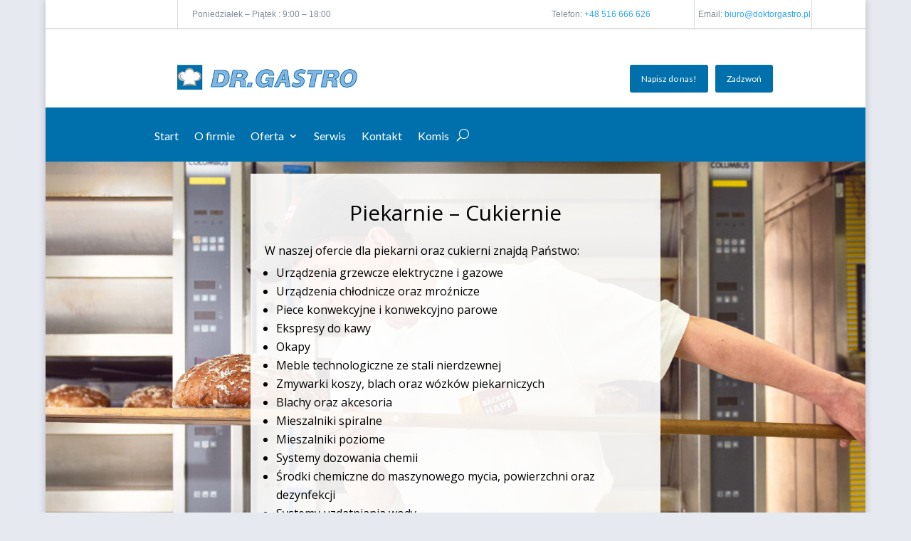

--- FILE ---
content_type: text/html; charset=UTF-8
request_url: https://doktorgastro.pl/piekarnie-cukiernie-2/
body_size: 11520
content:
<!DOCTYPE html>
<html lang="pl-PL">
<head>
	<meta charset="UTF-8" />
<meta http-equiv="X-UA-Compatible" content="IE=edge">
	<link rel="pingback" href="https://doktorgastro.pl/xmlrpc.php" />

	<script type="text/javascript">
		document.documentElement.className = 'js';
	</script>

		
	<meta name="google-site-verification" content="prlt3gddac_SoZUykZHucfqb89PMA2NjGzBHlTiFik8" />
	
	<!-- Google tag (gtag.js) -->
<script async src="https://www.googletagmanager.com/gtag/js?id=G-P5XS7LN4K8"></script>
<script>
  window.dataLayer = window.dataLayer || [];
  function gtag(){dataLayer.push(arguments);}
  gtag('js', new Date());

  gtag('config', 'G-P5XS7LN4K8');
</script>

	<script type="application/ld+json">
{
  "@context": "https://schema.org",
  "@type": "LocalBusiness",
  "name": "Dr.Gastro",
  "image": "https://doktorgastro.pl/wp-content/uploads/2020/05/nowelogo2-2.png",
  "email": "biuro@doktorgastro.pl",
  "url": "https://doktorgastro.pl/",
  "telephone": "+48 516 666 626",
  "priceRange": "PLN",
  "address": {
    "@type": "PostalAddress",
    "streetAddress": "Okrężna 16",
    "addressLocality": "Zielona Góra",
    "postalCode": "65-548",
    "addressCountry": "PL"
  } 
}
</script>
	
	<script>var et_site_url='https://doktorgastro.pl';var et_post_id='724';function et_core_page_resource_fallback(a,b){"undefined"===typeof b&&(b=a.sheet.cssRules&&0===a.sheet.cssRules.length);b&&(a.onerror=null,a.onload=null,a.href?a.href=et_site_url+"/?et_core_page_resource="+a.id+et_post_id:a.src&&(a.src=et_site_url+"/?et_core_page_resource="+a.id+et_post_id))}
</script><meta name='robots' content='index, follow, max-image-preview:large, max-snippet:-1, max-video-preview:-1' />

	<!-- This site is optimized with the Yoast SEO plugin v19.13 - https://yoast.com/wordpress/plugins/seo/ -->
	<link media="all" href="https://doktorgastro.pl/wp-content/cache/autoptimize/css/autoptimize_8d5d46397b408034ac8459fcf969f587.css" rel="stylesheet" /><title>Piekarnie – Cukiernie - DR GASTRO Zielona Góra, Lubuskie</title>
	<meta name="description" content="Jesteśmy Twoim partnerem w branży piekarniczo-cukierniczej. Odkryj nasze wysokiej jakości urządzenia i akcesoria, które pomogą Ci tworzyć pyszne wypieki i cukiernicze arcydzieła. Dowiedz się więcej o naszych rozwiązaniach dla piekarni i cukierni na DoktorGastro.pl już teraz!" />
	<link rel="canonical" href="https://doktorgastro.pl/piekarnie-cukiernie-2/" />
	<meta property="og:locale" content="pl_PL" />
	<meta property="og:type" content="article" />
	<meta property="og:title" content="Piekarnie – Cukiernie - DR GASTRO Zielona Góra, Lubuskie" />
	<meta property="og:description" content="Jesteśmy Twoim partnerem w branży piekarniczo-cukierniczej. Odkryj nasze wysokiej jakości urządzenia i akcesoria, które pomogą Ci tworzyć pyszne wypieki i cukiernicze arcydzieła. Dowiedz się więcej o naszych rozwiązaniach dla piekarni i cukierni na DoktorGastro.pl już teraz!" />
	<meta property="og:url" content="https://doktorgastro.pl/piekarnie-cukiernie-2/" />
	<meta property="og:site_name" content="DR GASTRO Zielona Góra, Lubuskie" />
	<meta property="article:modified_time" content="2023-10-23T09:22:02+00:00" />
	<meta name="twitter:card" content="summary_large_image" />
	<meta name="twitter:label1" content="Szacowany czas czytania" />
	<meta name="twitter:data1" content="2 minuty" />
	<script type="application/ld+json" class="yoast-schema-graph">{"@context":"https://schema.org","@graph":[{"@type":"WebPage","@id":"https://doktorgastro.pl/piekarnie-cukiernie-2/","url":"https://doktorgastro.pl/piekarnie-cukiernie-2/","name":"Piekarnie – Cukiernie - DR GASTRO Zielona Góra, Lubuskie","isPartOf":{"@id":"https://doktorgastro.pl/#website"},"datePublished":"2020-05-12T08:23:23+00:00","dateModified":"2023-10-23T09:22:02+00:00","description":"Jesteśmy Twoim partnerem w branży piekarniczo-cukierniczej. Odkryj nasze wysokiej jakości urządzenia i akcesoria, które pomogą Ci tworzyć pyszne wypieki i cukiernicze arcydzieła. Dowiedz się więcej o naszych rozwiązaniach dla piekarni i cukierni na DoktorGastro.pl już teraz!","breadcrumb":{"@id":"https://doktorgastro.pl/piekarnie-cukiernie-2/#breadcrumb"},"inLanguage":"pl-PL","potentialAction":[{"@type":"ReadAction","target":["https://doktorgastro.pl/piekarnie-cukiernie-2/"]}]},{"@type":"BreadcrumbList","@id":"https://doktorgastro.pl/piekarnie-cukiernie-2/#breadcrumb","itemListElement":[{"@type":"ListItem","position":1,"name":"Strona główna","item":"https://doktorgastro.pl/"},{"@type":"ListItem","position":2,"name":"Piekarnie – Cukiernie"}]},{"@type":"WebSite","@id":"https://doktorgastro.pl/#website","url":"https://doktorgastro.pl/","name":"Dr GASTRO Zielona Góra, Lubuskie","description":"Wyposażenie kuchni restauracyjnych","potentialAction":[{"@type":"SearchAction","target":{"@type":"EntryPoint","urlTemplate":"https://doktorgastro.pl/?s={search_term_string}"},"query-input":"required name=search_term_string"}],"inLanguage":"pl-PL"}]}</script>
	<!-- / Yoast SEO plugin. -->


<link rel='dns-prefetch' href='//fonts.googleapis.com' />
<link rel="alternate" type="application/rss+xml" title="DR GASTRO Zielona Góra, Lubuskie &raquo; Kanał z wpisami" href="https://doktorgastro.pl/feed/" />
<link rel="alternate" type="application/rss+xml" title="DR GASTRO Zielona Góra, Lubuskie &raquo; Kanał z komentarzami" href="https://doktorgastro.pl/comments/feed/" />
<script type="text/javascript">
window._wpemojiSettings = {"baseUrl":"https:\/\/s.w.org\/images\/core\/emoji\/14.0.0\/72x72\/","ext":".png","svgUrl":"https:\/\/s.w.org\/images\/core\/emoji\/14.0.0\/svg\/","svgExt":".svg","source":{"concatemoji":"https:\/\/doktorgastro.pl\/wp-includes\/js\/wp-emoji-release.min.js?ver=6.1.9"}};
/*! This file is auto-generated */
!function(e,a,t){var n,r,o,i=a.createElement("canvas"),p=i.getContext&&i.getContext("2d");function s(e,t){var a=String.fromCharCode,e=(p.clearRect(0,0,i.width,i.height),p.fillText(a.apply(this,e),0,0),i.toDataURL());return p.clearRect(0,0,i.width,i.height),p.fillText(a.apply(this,t),0,0),e===i.toDataURL()}function c(e){var t=a.createElement("script");t.src=e,t.defer=t.type="text/javascript",a.getElementsByTagName("head")[0].appendChild(t)}for(o=Array("flag","emoji"),t.supports={everything:!0,everythingExceptFlag:!0},r=0;r<o.length;r++)t.supports[o[r]]=function(e){if(p&&p.fillText)switch(p.textBaseline="top",p.font="600 32px Arial",e){case"flag":return s([127987,65039,8205,9895,65039],[127987,65039,8203,9895,65039])?!1:!s([55356,56826,55356,56819],[55356,56826,8203,55356,56819])&&!s([55356,57332,56128,56423,56128,56418,56128,56421,56128,56430,56128,56423,56128,56447],[55356,57332,8203,56128,56423,8203,56128,56418,8203,56128,56421,8203,56128,56430,8203,56128,56423,8203,56128,56447]);case"emoji":return!s([129777,127995,8205,129778,127999],[129777,127995,8203,129778,127999])}return!1}(o[r]),t.supports.everything=t.supports.everything&&t.supports[o[r]],"flag"!==o[r]&&(t.supports.everythingExceptFlag=t.supports.everythingExceptFlag&&t.supports[o[r]]);t.supports.everythingExceptFlag=t.supports.everythingExceptFlag&&!t.supports.flag,t.DOMReady=!1,t.readyCallback=function(){t.DOMReady=!0},t.supports.everything||(n=function(){t.readyCallback()},a.addEventListener?(a.addEventListener("DOMContentLoaded",n,!1),e.addEventListener("load",n,!1)):(e.attachEvent("onload",n),a.attachEvent("onreadystatechange",function(){"complete"===a.readyState&&t.readyCallback()})),(e=t.source||{}).concatemoji?c(e.concatemoji):e.wpemoji&&e.twemoji&&(c(e.twemoji),c(e.wpemoji)))}(window,document,window._wpemojiSettings);
</script>
<meta content="Divi v.4.4.7" name="generator"/>
	




<link rel='stylesheet' id='divi-fonts-css' href='https://fonts.googleapis.com/css?family=Open+Sans:300italic,400italic,600italic,700italic,800italic,400,300,600,700,800&#038;subset=latin,latin-ext' type='text/css' media='all' />

<link rel='stylesheet' id='et-builder-googlefonts-cached-css' href='https://fonts.googleapis.com/css?family=Lato%3A100%2C100italic%2C300%2C300italic%2Cregular%2Citalic%2C700%2C700italic%2C900%2C900italic%7CMontserrat%3A100%2C100italic%2C200%2C200italic%2C300%2C300italic%2Cregular%2Citalic%2C500%2C500italic%2C600%2C600italic%2C700%2C700italic%2C800%2C800italic%2C900%2C900italic%7COpen+Sans%3A300%2C300italic%2Cregular%2Citalic%2C600%2C600italic%2C700%2C700italic%2C800%2C800italic&#038;ver=6.1.9#038;subset=latin-ext,latin,vietnamese,cyrillic,cyrillic-ext,greek,greek-ext' type='text/css' media='all' />

<link rel='stylesheet' id='dashicons-css' href='https://doktorgastro.pl/wp-includes/css/dashicons.min.css?ver=6.1.9' type='text/css' media='all' />

<script type='text/javascript' src='https://doktorgastro.pl/wp-includes/js/jquery/jquery.min.js?ver=3.6.1' id='jquery-core-js'></script>




<script type='text/javascript' id='et-core-api-spam-recaptcha-js-extra'>
/* <![CDATA[ */
var et_core_api_spam_recaptcha = {"site_key":"","page_action":{"action":"piekarnie_cukiernie_2"}};
/* ]]> */
</script>

<link rel="https://api.w.org/" href="https://doktorgastro.pl/wp-json/" /><link rel="alternate" type="application/json" href="https://doktorgastro.pl/wp-json/wp/v2/pages/724" /><link rel="EditURI" type="application/rsd+xml" title="RSD" href="https://doktorgastro.pl/xmlrpc.php?rsd" />
<link rel="wlwmanifest" type="application/wlwmanifest+xml" href="https://doktorgastro.pl/wp-includes/wlwmanifest.xml" />
<meta name="generator" content="WordPress 6.1.9" />
<link rel='shortlink' href='https://doktorgastro.pl/?p=724' />
<link rel="alternate" type="application/json+oembed" href="https://doktorgastro.pl/wp-json/oembed/1.0/embed?url=https%3A%2F%2Fdoktorgastro.pl%2Fpiekarnie-cukiernie-2%2F" />
<link rel="alternate" type="text/xml+oembed" href="https://doktorgastro.pl/wp-json/oembed/1.0/embed?url=https%3A%2F%2Fdoktorgastro.pl%2Fpiekarnie-cukiernie-2%2F&#038;format=xml" />
		<script>
			document.documentElement.className = document.documentElement.className.replace( 'no-js', 'js' );
		</script>
				
		<meta name="viewport" content="width=device-width, initial-scale=1.0, maximum-scale=1.0, user-scalable=0" />
	<meta name="generator" content="Powered by Slider Revolution 5.4.7 - responsive, Mobile-Friendly Slider Plugin for WordPress with comfortable drag and drop interface." />
<link rel="icon" href="https://doktorgastro.pl/wp-content/uploads/2020/03/1-1.png" sizes="32x32" />
<link rel="icon" href="https://doktorgastro.pl/wp-content/uploads/2020/03/1-1.png" sizes="192x192" />
<link rel="apple-touch-icon" href="https://doktorgastro.pl/wp-content/uploads/2020/03/1-1.png" />
<meta name="msapplication-TileImage" content="https://doktorgastro.pl/wp-content/uploads/2020/03/1-1.png" />
<script type="text/javascript">function setREVStartSize(e){
				document.addEventListener("DOMContentLoaded", function() {
					try{ e.c=jQuery(e.c);var i=jQuery(window).width(),t=9999,r=0,n=0,l=0,f=0,s=0,h=0;
						if(e.responsiveLevels&&(jQuery.each(e.responsiveLevels,function(e,f){f>i&&(t=r=f,l=e),i>f&&f>r&&(r=f,n=e)}),t>r&&(l=n)),f=e.gridheight[l]||e.gridheight[0]||e.gridheight,s=e.gridwidth[l]||e.gridwidth[0]||e.gridwidth,h=i/s,h=h>1?1:h,f=Math.round(h*f),"fullscreen"==e.sliderLayout){var u=(e.c.width(),jQuery(window).height());if(void 0!=e.fullScreenOffsetContainer){var c=e.fullScreenOffsetContainer.split(",");if (c) jQuery.each(c,function(e,i){u=jQuery(i).length>0?u-jQuery(i).outerHeight(!0):u}),e.fullScreenOffset.split("%").length>1&&void 0!=e.fullScreenOffset&&e.fullScreenOffset.length>0?u-=jQuery(window).height()*parseInt(e.fullScreenOffset,0)/100:void 0!=e.fullScreenOffset&&e.fullScreenOffset.length>0&&(u-=parseInt(e.fullScreenOffset,0))}f=u}else void 0!=e.minHeight&&f<e.minHeight&&(f=e.minHeight);e.c.closest(".rev_slider_wrapper").css({height:f})					
					}catch(d){console.log("Failure at Presize of Slider:"+d)}
				});
			};</script>
<style id="loftloader-lite-custom-loader">#loftloader-wrapper.pl-imgloading #loader {
	width: 250px;
}
#loftloader-wrapper.pl-imgloading #loader span {
	background-size: cover;
	background-image: url(https://doktorgastro.pl/wp-content/uploads/2020/05/nowelogo2-2.png);
}
</style></head>
<body data-rsssl=1 class="page-template-default page page-id-724 custom-background et-tb-has-template et-tb-has-header et_pb_button_helper_class et_pb_footer_columns4 et_boxed_layout et_cover_background et_pb_gutter osx et_pb_gutters3 et_pb_pagebuilder_layout et_no_sidebar et_divi_theme et-db et_minified_js et_minified_css loftloader-lite-enabled"><div id="loftloader-wrapper" class="pl-imgloading" data-show-close-time="15000" data-max-load-time="0"><div class="loader-section section-fade"></div><div class="loader-inner"><div id="loader"><div class="imgloading-container"><span style="background-image: url(http://doktorgastro.pl/wp-content/uploads/2020/05/nowelogo2-2.png);"></span></div><img width="250" height="35" data-no-lazy="1" class="skip-lazy" alt="loader image" src="http://doktorgastro.pl/wp-content/uploads/2020/05/nowelogo2-2.png"></div></div><div class="loader-close-button" style="display: none;"><span class="screen-reader-text">Close</span></div></div>
	<svg xmlns="http://www.w3.org/2000/svg" viewBox="0 0 0 0" width="0" height="0" focusable="false" role="none" style="visibility: hidden; position: absolute; left: -9999px; overflow: hidden;" ><defs><filter id="wp-duotone-dark-grayscale"><feColorMatrix color-interpolation-filters="sRGB" type="matrix" values=" .299 .587 .114 0 0 .299 .587 .114 0 0 .299 .587 .114 0 0 .299 .587 .114 0 0 " /><feComponentTransfer color-interpolation-filters="sRGB" ><feFuncR type="table" tableValues="0 0.49803921568627" /><feFuncG type="table" tableValues="0 0.49803921568627" /><feFuncB type="table" tableValues="0 0.49803921568627" /><feFuncA type="table" tableValues="1 1" /></feComponentTransfer><feComposite in2="SourceGraphic" operator="in" /></filter></defs></svg><svg xmlns="http://www.w3.org/2000/svg" viewBox="0 0 0 0" width="0" height="0" focusable="false" role="none" style="visibility: hidden; position: absolute; left: -9999px; overflow: hidden;" ><defs><filter id="wp-duotone-grayscale"><feColorMatrix color-interpolation-filters="sRGB" type="matrix" values=" .299 .587 .114 0 0 .299 .587 .114 0 0 .299 .587 .114 0 0 .299 .587 .114 0 0 " /><feComponentTransfer color-interpolation-filters="sRGB" ><feFuncR type="table" tableValues="0 1" /><feFuncG type="table" tableValues="0 1" /><feFuncB type="table" tableValues="0 1" /><feFuncA type="table" tableValues="1 1" /></feComponentTransfer><feComposite in2="SourceGraphic" operator="in" /></filter></defs></svg><svg xmlns="http://www.w3.org/2000/svg" viewBox="0 0 0 0" width="0" height="0" focusable="false" role="none" style="visibility: hidden; position: absolute; left: -9999px; overflow: hidden;" ><defs><filter id="wp-duotone-purple-yellow"><feColorMatrix color-interpolation-filters="sRGB" type="matrix" values=" .299 .587 .114 0 0 .299 .587 .114 0 0 .299 .587 .114 0 0 .299 .587 .114 0 0 " /><feComponentTransfer color-interpolation-filters="sRGB" ><feFuncR type="table" tableValues="0.54901960784314 0.98823529411765" /><feFuncG type="table" tableValues="0 1" /><feFuncB type="table" tableValues="0.71764705882353 0.25490196078431" /><feFuncA type="table" tableValues="1 1" /></feComponentTransfer><feComposite in2="SourceGraphic" operator="in" /></filter></defs></svg><svg xmlns="http://www.w3.org/2000/svg" viewBox="0 0 0 0" width="0" height="0" focusable="false" role="none" style="visibility: hidden; position: absolute; left: -9999px; overflow: hidden;" ><defs><filter id="wp-duotone-blue-red"><feColorMatrix color-interpolation-filters="sRGB" type="matrix" values=" .299 .587 .114 0 0 .299 .587 .114 0 0 .299 .587 .114 0 0 .299 .587 .114 0 0 " /><feComponentTransfer color-interpolation-filters="sRGB" ><feFuncR type="table" tableValues="0 1" /><feFuncG type="table" tableValues="0 0.27843137254902" /><feFuncB type="table" tableValues="0.5921568627451 0.27843137254902" /><feFuncA type="table" tableValues="1 1" /></feComponentTransfer><feComposite in2="SourceGraphic" operator="in" /></filter></defs></svg><svg xmlns="http://www.w3.org/2000/svg" viewBox="0 0 0 0" width="0" height="0" focusable="false" role="none" style="visibility: hidden; position: absolute; left: -9999px; overflow: hidden;" ><defs><filter id="wp-duotone-midnight"><feColorMatrix color-interpolation-filters="sRGB" type="matrix" values=" .299 .587 .114 0 0 .299 .587 .114 0 0 .299 .587 .114 0 0 .299 .587 .114 0 0 " /><feComponentTransfer color-interpolation-filters="sRGB" ><feFuncR type="table" tableValues="0 0" /><feFuncG type="table" tableValues="0 0.64705882352941" /><feFuncB type="table" tableValues="0 1" /><feFuncA type="table" tableValues="1 1" /></feComponentTransfer><feComposite in2="SourceGraphic" operator="in" /></filter></defs></svg><svg xmlns="http://www.w3.org/2000/svg" viewBox="0 0 0 0" width="0" height="0" focusable="false" role="none" style="visibility: hidden; position: absolute; left: -9999px; overflow: hidden;" ><defs><filter id="wp-duotone-magenta-yellow"><feColorMatrix color-interpolation-filters="sRGB" type="matrix" values=" .299 .587 .114 0 0 .299 .587 .114 0 0 .299 .587 .114 0 0 .299 .587 .114 0 0 " /><feComponentTransfer color-interpolation-filters="sRGB" ><feFuncR type="table" tableValues="0.78039215686275 1" /><feFuncG type="table" tableValues="0 0.94901960784314" /><feFuncB type="table" tableValues="0.35294117647059 0.47058823529412" /><feFuncA type="table" tableValues="1 1" /></feComponentTransfer><feComposite in2="SourceGraphic" operator="in" /></filter></defs></svg><svg xmlns="http://www.w3.org/2000/svg" viewBox="0 0 0 0" width="0" height="0" focusable="false" role="none" style="visibility: hidden; position: absolute; left: -9999px; overflow: hidden;" ><defs><filter id="wp-duotone-purple-green"><feColorMatrix color-interpolation-filters="sRGB" type="matrix" values=" .299 .587 .114 0 0 .299 .587 .114 0 0 .299 .587 .114 0 0 .299 .587 .114 0 0 " /><feComponentTransfer color-interpolation-filters="sRGB" ><feFuncR type="table" tableValues="0.65098039215686 0.40392156862745" /><feFuncG type="table" tableValues="0 1" /><feFuncB type="table" tableValues="0.44705882352941 0.4" /><feFuncA type="table" tableValues="1 1" /></feComponentTransfer><feComposite in2="SourceGraphic" operator="in" /></filter></defs></svg><svg xmlns="http://www.w3.org/2000/svg" viewBox="0 0 0 0" width="0" height="0" focusable="false" role="none" style="visibility: hidden; position: absolute; left: -9999px; overflow: hidden;" ><defs><filter id="wp-duotone-blue-orange"><feColorMatrix color-interpolation-filters="sRGB" type="matrix" values=" .299 .587 .114 0 0 .299 .587 .114 0 0 .299 .587 .114 0 0 .299 .587 .114 0 0 " /><feComponentTransfer color-interpolation-filters="sRGB" ><feFuncR type="table" tableValues="0.098039215686275 1" /><feFuncG type="table" tableValues="0 0.66274509803922" /><feFuncB type="table" tableValues="0.84705882352941 0.41960784313725" /><feFuncA type="table" tableValues="1 1" /></feComponentTransfer><feComposite in2="SourceGraphic" operator="in" /></filter></defs></svg><div id="page-container">
<div id="et-boc" class="et-boc">
			
		<header class="et-l et-l--header">
			<div class="et_builder_inner_content et_pb_gutters3">
		<div class="et_pb_with_border et_pb_section et_pb_section_0_tb_header et_animated et_section_regular" >
				
				
				
				
					<div class="et_pb_with_border et_pb_row et_pb_row_0_tb_header et_pb_gutters1">
				<div class="et_pb_column et_pb_column_3_5 et_pb_column_0_tb_header  et_pb_css_mix_blend_mode_passthrough">
				
				
				<div class="et_pb_with_border et_pb_module et_pb_text et_pb_text_0_tb_header  et_pb_text_align_left et_pb_bg_layout_light">
				
				
				<div class="et_pb_text_inner"><p style="text-align: left;">Poniedziałek &#8211; Piątek : 9:00 &#8211; 18:00</p></div>
			</div> <!-- .et_pb_text -->
			</div> <!-- .et_pb_column --><div class="et_pb_column et_pb_column_1_5 et_pb_column_1_tb_header  et_pb_css_mix_blend_mode_passthrough">
				
				
				<div class="et_pb_with_border et_pb_module et_pb_text et_pb_text_1_tb_header  et_pb_text_align_left et_pb_bg_layout_light">
				
				
				<div class="et_pb_text_inner"><p><span class="hidden-sm hidden-xs gray-light">Telefon:</span><span style="color: #000000;"> <a href="tel:+48516666626">+48 516 666 626</a></span></p></div>
			</div> <!-- .et_pb_text -->
			</div> <!-- .et_pb_column --><div class="et_pb_column et_pb_column_1_5 et_pb_column_2_tb_header  et_pb_css_mix_blend_mode_passthrough et-last-child">
				
				
				<div class="et_pb_with_border et_pb_module et_pb_text et_pb_text_2_tb_header  et_pb_text_align_left et_pb_bg_layout_light">
				
				
				<div class="et_pb_text_inner"><p><span class="hidden-sm hidden-xs gray-light">Email:</span><span style="color: #000000;"> <a href="mailto:biuro@doktorgastro.pl">biuro@doktorgastro.pl</a></span></p></div>
			</div> <!-- .et_pb_text -->
			</div> <!-- .et_pb_column -->
				
				
			</div> <!-- .et_pb_row -->
				
				
			</div> <!-- .et_pb_section --><div class="et_pb_section et_pb_section_1_tb_header et_animated et_section_regular" >
				
				
				
				
					<div class="et_pb_with_border et_pb_row et_pb_row_1_tb_header et_pb_gutters1">
				<div class="et_pb_column et_pb_column_3_5 et_pb_column_3_tb_header  et_pb_css_mix_blend_mode_passthrough">
				
				
				<div class="et_pb_module et_pb_image et_pb_image_0_tb_header et_pb_image_sticky">
				
				
				<a href="https://doktorgastro.pl/"><span class="et_pb_image_wrap "><img  alt="wyposażenie kuchni restauracyjnych - DR GASTRO" title="nowelogo2" data-srcset="https://doktorgastro.pl/wp-content/uploads/2020/05/nowelogo2-2.png 400w, https://doktorgastro.pl/wp-content/uploads/2020/05/nowelogo2-2-300x42.png 300w"  data-src="https://doktorgastro.pl/wp-content/uploads/2020/05/nowelogo2-2.png" data-sizes="(max-width: 400px) 100vw, 400px" class="lazyload" src="[data-uri]" /><noscript><img src="https://doktorgastro.pl/wp-content/uploads/2020/05/nowelogo2-2.png" alt="wyposażenie kuchni restauracyjnych - DR GASTRO" title="nowelogo2" srcset="https://doktorgastro.pl/wp-content/uploads/2020/05/nowelogo2-2.png 400w, https://doktorgastro.pl/wp-content/uploads/2020/05/nowelogo2-2-300x42.png 300w" sizes="(max-width: 400px) 100vw, 400px" /></noscript></span></a>
			</div>
			</div> <!-- .et_pb_column --><div class="et_pb_column et_pb_column_1_5 et_pb_column_4_tb_header  et_pb_css_mix_blend_mode_passthrough">
				
				
				<div class="et_pb_button_module_wrapper et_pb_button_0_tb_header_wrapper et_pb_button_alignment_right et_pb_module ">
				<a class="et_pb_button et_pb_custom_button_icon et_pb_button_0_tb_header et_pb_bg_layout_light" href="https://doktorgastro.pl/kontakt/#kontakt" data-icon="&#x39;">Napisz do nas!</a>
			</div>
			</div> <!-- .et_pb_column --><div class="et_pb_column et_pb_column_1_5 et_pb_column_5_tb_header  et_pb_css_mix_blend_mode_passthrough et-last-child">
				
				
				<div class="et_pb_button_module_wrapper et_pb_button_1_tb_header_wrapper et_pb_button_alignment_right et_pb_module ">
				<a class="et_pb_button et_pb_custom_button_icon et_pb_button_1_tb_header et_pb_bg_layout_light" href="tel:+48516666626" data-icon="&#x39;">Zadzwoń</a>
			</div>
			</div> <!-- .et_pb_column -->
				
				
			</div> <!-- .et_pb_row -->
				
				
			</div> <!-- .et_pb_section --><div class="et_pb_section et_pb_section_2_tb_header et_animated et_pb_fullwidth_section et_section_regular" >
				
				
				
				
					<div class="et_pb_module et_pb_fullwidth_menu et_pb_fullwidth_menu_0_tb_header et_pb_bg_layout_light  et_pb_text_align_left et_dropdown_animation_fade et_pb_fullwidth_menu--without-logo et_pb_fullwidth_menu--style-left_aligned">
					
					
					<div class="et_pb_row clearfix">
						
						<div class="et_pb_menu__wrap">
							<div class="et_pb_menu__menu">
								<nav class="et-menu-nav fullwidth-menu-nav"><ul id="menu-m" class="et-menu fullwidth-menu nav downwards"><li class="et_pb_menu_page_id-home menu-item menu-item-type-post_type menu-item-object-page menu-item-home menu-item-41"><a href="https://doktorgastro.pl/">Start</a></li>
<li class="et_pb_menu_page_id-16 menu-item menu-item-type-post_type menu-item-object-page menu-item-40"><a href="https://doktorgastro.pl/o-firmie/">O firmie</a></li>
<li class="et_pb_menu_page_id-734 menu-item menu-item-type-custom menu-item-object-custom current-menu-ancestor current-menu-parent menu-item-has-children menu-item-734"><a href="https://doktorgastro.pl/oferta/">Oferta</a>
<ul class="sub-menu">
	<li class="et_pb_menu_page_id-722 menu-item menu-item-type-post_type menu-item-object-page menu-item-733"><a href="https://doktorgastro.pl/gastronomia-2/">Gastronomia</a></li>
	<li class="et_pb_menu_page_id-724 menu-item menu-item-type-post_type menu-item-object-page current-menu-item page_item page-item-724 current_page_item menu-item-732"><a href="https://doktorgastro.pl/piekarnie-cukiernie-2/" aria-current="page">Piekarnie – Cukiernie</a></li>
	<li class="et_pb_menu_page_id-725 menu-item menu-item-type-post_type menu-item-object-page menu-item-731"><a href="https://doktorgastro.pl/produkcja-wyrobow-czekoladowych-3/">Produkcja wyrobów czekoladowych</a></li>
	<li class="et_pb_menu_page_id-900 menu-item menu-item-type-post_type menu-item-object-page menu-item-952"><a href="https://doktorgastro.pl/naprawa-i-serwis-zmywarek/">Naprawa i serwis zmywarek Zielona Góra</a></li>
	<li class="et_pb_menu_page_id-898 menu-item menu-item-type-post_type menu-item-object-page menu-item-953"><a href="https://doktorgastro.pl/naprawa-i-serwis-lodowek/">Naprawa i serwis lodówek Zielona Góra</a></li>
	<li class="et_pb_menu_page_id-896 menu-item menu-item-type-post_type menu-item-object-page menu-item-954"><a href="https://doktorgastro.pl/naprawa-i-serwis-kuchenek/">Naprawa i serwis kuchenek Zielona Góra</a></li>
	<li class="et_pb_menu_page_id-894 menu-item menu-item-type-post_type menu-item-object-page menu-item-955"><a href="https://doktorgastro.pl/serwis-ekspresow-do-kawy/">Serwis ekspresów do kawy Zielona Góra</a></li>
	<li class="et_pb_menu_page_id-892 menu-item menu-item-type-post_type menu-item-object-page menu-item-956"><a href="https://doktorgastro.pl/chlodnie/">Chłodnie Zielona Góra</a></li>
</ul>
</li>
<li class="et_pb_menu_page_id-24 menu-item menu-item-type-post_type menu-item-object-page menu-item-38"><a href="https://doktorgastro.pl/serwis/">Serwis</a></li>
<li class="et_pb_menu_page_id-28 menu-item menu-item-type-post_type menu-item-object-page menu-item-37"><a href="https://doktorgastro.pl/kontakt/">Kontakt</a></li>
<li class="et_pb_menu_page_id-32 menu-item menu-item-type-post_type menu-item-object-page menu-item-36"><a href="https://doktorgastro.pl/komis/">Komis</a></li>
</ul></nav>
							</div>
							
							<button type="button" class="et_pb_menu__icon et_pb_menu__search-button"></button>
							<div class="et_mobile_nav_menu">
				<a href="#" class="mobile_nav closed">
					<span class="mobile_menu_bar"></span>
				</a>
			</div>
						</div>
						<div class="et_pb_menu__search-container et_pb_menu__search-container--disabled">
				<div class="et_pb_menu__search">
					<form role="search" method="get" class="et_pb_menu__search-form" action="https://doktorgastro.pl/">
						<input type="search" class="et_pb_menu__search-input" placeholder="Szukaj …" name="s" title="Szukaj:" />
					</form>
					<button type="button" class="et_pb_menu__icon et_pb_menu__close-search-button"></button>
				</div>
			</div>
					</div>
				</div>
				
				
			</div> <!-- .et_pb_section --><div class="et_pb_section et_pb_section_3_tb_header et_pb_fullwidth_section et_section_regular" >
				
				
				
				
					<div class="et_pb_module et_pb_fullwidth_menu et_pb_fullwidth_menu_1_tb_header et_pb_bg_layout_light  et_pb_text_align_left et_dropdown_animation_fade et_pb_fullwidth_menu--with-logo et_pb_fullwidth_menu--style-left_aligned">
					
					
					<div class="et_pb_row clearfix">
						<div class="et_pb_menu__logo-wrap">
			  <div class="et_pb_menu__logo">
				<a href="https://doktorgastro.pl/" ><img  alt="" data-srcset="https://doktorgastro.pl/wp-content/uploads/2020/05/nowelogo2-2.png 400w, https://doktorgastro.pl/wp-content/uploads/2020/05/nowelogo2-2-300x42.png 300w"  data-src="https://doktorgastro.pl/wp-content/uploads/2020/05/nowelogo2-2.png" data-sizes="(max-width: 400px) 100vw, 400px" class="lazyload" src="[data-uri]" /><noscript><img src="https://doktorgastro.pl/wp-content/uploads/2020/05/nowelogo2-2.png" alt="" srcset="https://doktorgastro.pl/wp-content/uploads/2020/05/nowelogo2-2.png 400w, https://doktorgastro.pl/wp-content/uploads/2020/05/nowelogo2-2-300x42.png 300w" sizes="(max-width: 400px) 100vw, 400px" /></noscript></a>
			  </div>
			</div>
						<div class="et_pb_menu__wrap">
							<div class="et_pb_menu__menu">
								<nav class="et-menu-nav fullwidth-menu-nav"><ul id="menu-m-1" class="et-menu fullwidth-menu nav downwards"><li class="et_pb_menu_page_id-home menu-item menu-item-type-post_type menu-item-object-page menu-item-home menu-item-41"><a href="https://doktorgastro.pl/">Start</a></li>
<li class="et_pb_menu_page_id-16 menu-item menu-item-type-post_type menu-item-object-page menu-item-40"><a href="https://doktorgastro.pl/o-firmie/">O firmie</a></li>
<li class="et_pb_menu_page_id-734 menu-item menu-item-type-custom menu-item-object-custom current-menu-ancestor current-menu-parent menu-item-has-children menu-item-734"><a href="https://doktorgastro.pl/oferta/">Oferta</a>
<ul class="sub-menu">
	<li class="et_pb_menu_page_id-722 menu-item menu-item-type-post_type menu-item-object-page menu-item-733"><a href="https://doktorgastro.pl/gastronomia-2/">Gastronomia</a></li>
	<li class="et_pb_menu_page_id-724 menu-item menu-item-type-post_type menu-item-object-page current-menu-item page_item page-item-724 current_page_item menu-item-732"><a href="https://doktorgastro.pl/piekarnie-cukiernie-2/" aria-current="page">Piekarnie – Cukiernie</a></li>
	<li class="et_pb_menu_page_id-725 menu-item menu-item-type-post_type menu-item-object-page menu-item-731"><a href="https://doktorgastro.pl/produkcja-wyrobow-czekoladowych-3/">Produkcja wyrobów czekoladowych</a></li>
	<li class="et_pb_menu_page_id-900 menu-item menu-item-type-post_type menu-item-object-page menu-item-952"><a href="https://doktorgastro.pl/naprawa-i-serwis-zmywarek/">Naprawa i serwis zmywarek Zielona Góra</a></li>
	<li class="et_pb_menu_page_id-898 menu-item menu-item-type-post_type menu-item-object-page menu-item-953"><a href="https://doktorgastro.pl/naprawa-i-serwis-lodowek/">Naprawa i serwis lodówek Zielona Góra</a></li>
	<li class="et_pb_menu_page_id-896 menu-item menu-item-type-post_type menu-item-object-page menu-item-954"><a href="https://doktorgastro.pl/naprawa-i-serwis-kuchenek/">Naprawa i serwis kuchenek Zielona Góra</a></li>
	<li class="et_pb_menu_page_id-894 menu-item menu-item-type-post_type menu-item-object-page menu-item-955"><a href="https://doktorgastro.pl/serwis-ekspresow-do-kawy/">Serwis ekspresów do kawy Zielona Góra</a></li>
	<li class="et_pb_menu_page_id-892 menu-item menu-item-type-post_type menu-item-object-page menu-item-956"><a href="https://doktorgastro.pl/chlodnie/">Chłodnie Zielona Góra</a></li>
</ul>
</li>
<li class="et_pb_menu_page_id-24 menu-item menu-item-type-post_type menu-item-object-page menu-item-38"><a href="https://doktorgastro.pl/serwis/">Serwis</a></li>
<li class="et_pb_menu_page_id-28 menu-item menu-item-type-post_type menu-item-object-page menu-item-37"><a href="https://doktorgastro.pl/kontakt/">Kontakt</a></li>
<li class="et_pb_menu_page_id-32 menu-item menu-item-type-post_type menu-item-object-page menu-item-36"><a href="https://doktorgastro.pl/komis/">Komis</a></li>
</ul></nav>
							</div>
							
							
							<div class="et_mobile_nav_menu">
				<a href="#" class="mobile_nav closed">
					<span class="mobile_menu_bar"></span>
				</a>
			</div>
						</div>
						
					</div>
				</div>
				
				
			</div> <!-- .et_pb_section -->		</div><!-- .et_builder_inner_content -->
	</header><!-- .et-l -->
	<div id="et-main-area">
	
<div id="main-content">


			
				<article id="post-724" class="post-724 page type-page status-publish hentry">

				
					<div class="entry-content">
					<div class="et-l et-l--post">
			<div class="et_builder_inner_content et_pb_gutters3">
		<div id="2" class="et_pb_section et_pb_section_0 et_pb_with_background et_section_regular" >
				
				
				
				
					<div class="et_pb_row et_pb_row_0">
				<div class="et_pb_column et_pb_column_4_4 et_pb_column_0  et_pb_css_mix_blend_mode_passthrough et-last-child">
				
				
				<div class="et_pb_module et_pb_text et_pb_text_0  et_pb_text_align_left et_pb_bg_layout_light">
				
				
				<div class="et_pb_text_inner"><h1 class="default-style" style="text-align: center;">Piekarnie &#8211; Cukiernie</h1></div>
			</div> <!-- .et_pb_text --><div class="et_pb_module et_pb_text et_pb_text_1  et_pb_text_align_left et_pb_bg_layout_light">
				
				
				<div class="et_pb_text_inner"><h2 class="default-style" style="font-size:16px;">W naszej ofercie dla piekarni oraz cukierni znajdą Państwo:</h2>
<div class="default-style"></div>
<div class="default-style">
<ul>
<li class="default-style">Urządzenia grzewcze elektryczne i gazowe</li>
<li class="default-style">Urządzenia chłodnicze oraz mroźnicze</li>
<li class="default-style">Piece konwekcyjne i konwekcyjno parowe</li>
<li class="default-style">Ekspresy do kawy</li>
<li class="default-style">Okapy</li>
<li class="default-style">Meble technologiczne ze stali nierdzewnej</li>
<li class="default-style">Zmywarki koszy, blach oraz wózków piekarniczych</li>
<li class="default-style">Blachy oraz akcesoria</li>
<li class="default-style">Mieszalniki spiralne</li>
<li class="default-style">Mieszalniki poziome</li>
<li class="default-style">Systemy dozowania chemii</li>
<li class="default-style">Środki chemiczne do maszynowego mycia, powierzchni oraz dezynfekcji</li>
<li class="default-style">Systemy uzdatniania wody</li>
</ul>
</div></div>
			</div> <!-- .et_pb_text -->
			</div> <!-- .et_pb_column -->
				
				
			</div> <!-- .et_pb_row -->
				
				
			</div> <!-- .et_pb_section --><div class="et_pb_section et_pb_section_2 et_pb_with_background et_section_regular" >
				
				
				
				
					<div class="et_pb_row et_pb_row_1 et_pb_equal_columns">
				<div class="et_pb_with_border et_pb_column_1_4 et_pb_column et_pb_column_1  et_pb_css_mix_blend_mode_passthrough">
				
				
				<div class="et_pb_module et_pb_text et_pb_text_2  et_pb_text_align_left et_pb_bg_layout_dark">
				
				
				<div class="et_pb_text_inner"><p class="footer-heading6">Sprawdź także</p>
<p><a href="https://doktorgastro.pl/o-firmie/">O firmie</a><br /> <a href="https://doktorgastro.pl/gastronomia-2/">Gastronomia</a><br /> <a href="https://doktorgastro.pl/naprawa-i-serwis-kuchenek/">Serwis i naprawa kuchnii kuchenek</a><br /> <a href="https://doktorgastro.pl/naprawa-i-serwis-lodowek/">Serwis i naprawa lodówek</a><br /> <a href="https://doktorgastro.pl/oferta/"></a><a href="https://doktorgastro.pl/serwis-ekspresow-do-kawy/">Serwis i naprawa ekspresów do kawy</a><br /> <a href="https://doktorgastro.pl/serwis/">Serwis</a><br /> <a href="https://doktorgastro.pl/kontakt/">Kontakt</a><br /> <a href="https://doktorgastro.pl/komis/">Komis</a></p></div>
			</div> <!-- .et_pb_text -->
			</div> <!-- .et_pb_column --><div class="et_pb_with_border et_pb_column_1_4 et_pb_column et_pb_column_2  et_pb_css_mix_blend_mode_passthrough">
				
				
				<div class="et_pb_module et_pb_text et_pb_text_3  et_pb_text_align_left et_pb_bg_layout_dark">
				
				
				<div class="et_pb_text_inner"><p class="footer-heading6">Godziny pracy</p>
<div class="default-style">Poniedziałek: 9:00-18:00<br /> Wtorek: 9:00-18:00</div>
<div class="default-style">Środa: 9:00-18:00<br /> Czwartek: 9:00 -18:00<br /> Piątek: 9:00 - 18:00</div>
<div class="default-style">Sobota: Serwis 24H</div>
<div class="default-style">Niedziela: Serwis 24H</div>
<div class="default-style"></div>
<div class="default-style"></div>
<div class="default-style">Infolinia serwisowa 7/24</div>
<div class="default-style">tel. 516 666 676</div>
<p><span style="font-size: 16px;"> </span></p></div>
			</div> <!-- .et_pb_text -->
			</div> <!-- .et_pb_column --><div class="et_pb_with_border et_pb_column_1_4 et_pb_column et_pb_column_3  et_pb_css_mix_blend_mode_passthrough">
				
				
				<div class="et_pb_module et_pb_text et_pb_text_4  et_pb_text_align_left et_pb_bg_layout_dark">
				
				
				<div class="et_pb_text_inner"><p class="footer-heading6">jak do nas trafić?</p></div>
			</div> <!-- .et_pb_text --><div class="et_pb_module et_pb_code et_pb_code_0 et_clickable  et_pb_text_align_center">
				
				
				<div class="et_pb_code_inner"><div class='' id='bmp_1_' style='position: relative; width:100%; height:300px'>
                                            <img id='bmp_map_fullscreen_icon__1_' onclick='bmp_toggleFullScreen("bmp_1_")'  style='display: none'  data-src="https://doktorgastro.pl/wp-content/plugins/api-bing-map-2018/images/icons/bmp-map-full-screen.png" class="bmp_map_fullscreen_icon_class lazyload" src="[data-uri]"><noscript><img id='bmp_map_fullscreen_icon__1_' onclick='bmp_toggleFullScreen("bmp_1_")' class='bmp_map_fullscreen_icon_class' style='display: none' src='https://doktorgastro.pl/wp-content/plugins/api-bing-map-2018/images/icons/bmp-map-full-screen.png'></noscript>
                                          </div>
                                        <script type='text/javascript' src='https://www.bing.com/api/maps/mapcontrol?key=AqIIVoO77PSj2pnFQ4oRpuTdAJ5nLrZaHEfZYTVQRFgM0rwDIW3wAx7I0kLviyoV' async defer ></script>
                                        <script type='text/javascript'> 
                                            var bmp_icon_src    = 'https://doktorgastro.pl/wp-content/plugins/api-bing-map-2018/'; 
                                            var bmpPinSizes     = JSON.parse('{"bmp_pin_desktop_width":250,"bmp_pin_desktop_height":170,"bmp_pin_tablet_width":210,"bmp_pin_tablet_height":130,"bmp_pin_mobile_width":140,"bmp_pin_mobile_height":100}');  
                                            var bmpFullscreenIconSrc2 = 'https://doktorgastro.pl/wp-content/plugins/api-bing-map-2018/images/icons/bmp-map-full-screen2.png';  
                                            var bmpFullscreenIconSrc = 'https://doktorgastro.pl/wp-content/plugins/api-bing-map-2018/images/icons/bmp-map-full-screen.png';                                        
                                    
                                            window.addEventListener('load', function(){    
                                                let bmp_map_id__1_        = document.getElementById('bmp_1_'); 
                                                let bmp_map__1_           = JSON.parse( JSON.stringify( {"id":"1","map_title":"1","map_start_lat":"51.96358324810578","map_start_long":"15.505918117937295","map_type":"0","map_zoom":"11","compact_nav":"1","disable_mousewheel":"1","disable_zoom":"0","map_shortcode":"1","map_width":"100","map_height":"300","map_width_type":"%","map_height_type":"px","html_class":"","styling_enabled":"1","toggle_fullscreen":"0","lock_zoom":"0","cluster":"-1"} ) );   
                                                let bmp_map_all_pins__1_  = JSON.parse( JSON.stringify( [{"pin_id":"1","map_id":"1","pin_active":"1","pin_lat":"51.935191","pin_long":"15.579808","icon":"1","icon_link":"","pin_title":"Biuro","pin_desc":"","data_json":"","pin_image_one":"simple","pin_image_two":"simple"},{"pin_id":"2","map_id":"1","pin_active":"1","pin_lat":"51.976821","pin_long":"15.439201","icon":"2","icon_link":"","pin_title":"Serwis","pin_desc":"","data_json":"","pin_image_one":"simple","pin_image_two":"simple"}] ) );  
                                                let bmp_infobox__1_       = null;   
                                                let bmp_map_shapes__1_    = JSON.parse( JSON.stringify( [] ));  
                                                let bmp_extra_params_ = JSON.parse('[]');                                                
                                                 
                                                bmp_loadMapScenario( bmp_map_id__1_, 
                                                                    bmp_map_all_pins__1_, 
                                                                    bmp_map__1_, 
                                                                    bmp_infobox__1_, 
                                                                    bmp_map_shapes__1_,
                                                                    bmp_extra_params_ );                                                                                                                                           
                                            });

                                           // function bmp_toggle_map_fullscreen_( bmp_map_fullscreen_icon__1_, bmp_1_ ){
                                                var bmp_map_fullscreen__1_ = document.getElementById('bmp_map_fullscreen_icon__1_');
                                                
                                                bmp_map_fullscreen__1_.addEventListener('click', function(){
                                                    var bmp_map_object  = document.querySelector('#bmp_1_ .MicrosoftMap');
                                                    var bmp_map_object_class = bmp_map_object.className;
                                                    if( bmp_map_object_class.includes('bmp-admin-map-full-sceen') ){
                                                        bmp_map_object_class = bmp_map_object_class.replace(/bmp-admin-map-full-sceen/g,''); 
                                                        bmp_map_object.className = bmp_map_object_class;
                                                        this.className = this.className.replace(/bmp_map_fullsreen_top/g, '');
                                                    }else{
                                                        bmp_map_object.className = bmp_map_object_class + ' ' +  'bmp-admin-map-full-sceen';
                                                        this.className = this.className + ' ' + 'bmp_map_fullsreen_top';
                                                    }
                                                });
                                        //    }
                                                                                    
                                        </script>
                                        </div>
			</div> <!-- .et_pb_code -->
			</div> <!-- .et_pb_column --><div class="et_pb_column et_pb_column_1_4 et_pb_column_4  et_pb_css_mix_blend_mode_passthrough et-last-child">
				
				
				<div class="et_pb_module et_pb_text et_pb_text_5  et_pb_text_align_left et_pb_bg_layout_dark">
				
				
				<div class="et_pb_text_inner"><p class="footer-heading6">Kontakt</p></div>
			</div> <!-- .et_pb_text --><div class="et_pb_module et_pb_blurb et_pb_blurb_0  et_pb_text_align_left  et_pb_blurb_position_left et_pb_bg_layout_light">
				
				
				<div class="et_pb_blurb_content">
					<div class="et_pb_main_blurb_image"><span class="et_pb_image_wrap"><span class="et-waypoint et_pb_animation_top et-pb-icon">&#xe081;</span></span></div>
					<div class="et_pb_blurb_container">
						<h4 class="et_pb_module_header"><span>Adres</span></h4>
						<div class="et_pb_blurb_description"><p>Al. Zjednoczenia 102,<br /> 65-120 Zielona Góra</p></div>
					</div>
				</div> <!-- .et_pb_blurb_content -->
			</div> <!-- .et_pb_blurb --><div class="et_pb_module et_pb_blurb et_pb_blurb_1  et_pb_text_align_left  et_pb_blurb_position_left et_pb_bg_layout_light">
				
				
				<div class="et_pb_blurb_content">
					<div class="et_pb_main_blurb_image"><span class="et_pb_image_wrap"><span class="et-waypoint et_pb_animation_top et-pb-icon">&#xe090;</span></span></div>
					<div class="et_pb_blurb_container">
						<h4 class="et_pb_module_header"><span>Telefon</span></h4>
						<div class="et_pb_blurb_description"><p><a href="tel:+48%20516 666 626">+48 516 666 626</a></p></div>
					</div>
				</div> <!-- .et_pb_blurb_content -->
			</div> <!-- .et_pb_blurb --><div class="et_pb_module et_pb_blurb et_pb_blurb_2  et_pb_text_align_left  et_pb_blurb_position_left et_pb_bg_layout_light">
				
				
				<div class="et_pb_blurb_content">
					<div class="et_pb_main_blurb_image"><span class="et_pb_image_wrap"><span class="et-waypoint et_pb_animation_top et-pb-icon">&#xe010;</span></span></div>
					<div class="et_pb_blurb_container">
						<h4 class="et_pb_module_header"><span>Mail</span></h4>
						<div class="et_pb_blurb_description"><p><a href="mailto:biuro@doktorgastro.pl">biuro@doktorgastro.pl</a></p>
<p>&nbsp;</p></div>
					</div>
				</div> <!-- .et_pb_blurb_content -->
			</div> <!-- .et_pb_blurb -->
			</div> <!-- .et_pb_column -->
				
				
			</div> <!-- .et_pb_row -->
				
				
			</div> <!-- .et_pb_section -->		</div><!-- .et_builder_inner_content -->
	</div><!-- .et-l -->
						</div> <!-- .entry-content -->

				
				</article> <!-- .et_pb_post -->

			

</div> <!-- #main-content -->

	

	<footer id="main-footer">
		
		
		<div id="footer-bottom">
			<div class="container clearfix">
				<div id="footer-info">Copyright © 2024 | by
<a href="https://www.martondesign.pl/" rel="nofollow">Marton Design</a>
</div>			</div>	<!-- .container -->
		</div>
	</footer> <!-- #main-footer -->
    </div> <!-- #et-main-area -->

			
		</div><!-- #et-boc -->
		</div> <!-- #page-container -->

				<script type="text/javascript">
				var et_animation_data = [{"class":"et_pb_section_0_tb_header","style":"fade","repeat":"once","duration":"50ms","delay":"0ms","intensity":"50%","starting_opacity":"0%","speed_curve":"ease-in-out"},{"class":"et_pb_section_1_tb_header","style":"fade","repeat":"once","duration":"50ms","delay":"0ms","intensity":"50%","starting_opacity":"0%","speed_curve":"ease-in-out"},{"class":"et_pb_section_2_tb_header","style":"fade","repeat":"once","duration":"1000ms","delay":"0ms","intensity":"50%","starting_opacity":"0%","speed_curve":"ease-in-out"}];
				var et_link_options_data = [{"class":"et_pb_code_0","url":"https:\/\/www.google.com\/maps\/dir\/51.9463437,15.4915486\/dr.gastro+polska\/@51.949461,15.4878753,1144m\/data=!3m2!1e3!4b1!4m9!4m8!1m1!4e1!1m5!1m1!1s0x470613d74979e3f1:0x57cf6ec2589b3ea5!2m2!1d15.4900115!2d51.9529475?entry=ttu&g_ep=EgoyMDI1MDIyNi4xIKXMDSoJLDEwMjExNDU1SAFQAw%3D%3D","target":"_self"}];
			</script>
	<!-- Call Now Button 1.3.4 (https://callnowbutton.com) [renderer:modern]-->
<a aria-label="Call Now Button" href="tel:+48516666626" id="callnowbutton" class="call-now-button cnb-zoom-100 cnb-zindex-10 cnb-single cnb-right" style="background-image:url([data-uri]); background-color:#00bb00;"><span>Call Now Button</span></a>
<script type='text/javascript' id='divi-custom-script-js-extra'>
/* <![CDATA[ */
var DIVI = {"item_count":"%d Item","items_count":"%d Items"};
var et_shortcodes_strings = {"previous":"Poprzednie","next":"Nast\u0119pne"};
var et_pb_custom = {"ajaxurl":"https:\/\/doktorgastro.pl\/wp-admin\/admin-ajax.php","images_uri":"https:\/\/doktorgastro.pl\/wp-content\/themes\/Divi\/images","builder_images_uri":"https:\/\/doktorgastro.pl\/wp-content\/themes\/Divi\/includes\/builder\/images","et_frontend_nonce":"57e35b323f","subscription_failed":"Prosz\u0119, sprawd\u017a pola poni\u017cej, aby upewni\u0107 si\u0119, \u017ce wpisa\u0142e\u015b poprawn\u0105 informacj\u0119.","et_ab_log_nonce":"3deb80db39","fill_message":"Prosz\u0119 wype\u0142ni\u0107 nast\u0119puj\u0105ce pola:","contact_error_message":"Napraw poni\u017csze b\u0142\u0119dy:","invalid":"Nieprawid\u0142owy adres e-mail","captcha":"Captcha","prev":"Przed","previous":"Poprzednie","next":"Dalej","wrong_captcha":"Wpisa\u0142e\u015b\/-a\u015b w captcha nieprawid\u0142owy numer.","wrong_checkbox":"Checkbox","ignore_waypoints":"no","is_divi_theme_used":"1","widget_search_selector":".widget_search","ab_tests":[],"is_ab_testing_active":"","page_id":"724","unique_test_id":"","ab_bounce_rate":"5","is_cache_plugin_active":"no","is_shortcode_tracking":"","tinymce_uri":""}; var et_frontend_scripts = {"builderCssContainerPrefix":"#et-boc","builderCssLayoutPrefix":"#et-boc .et-l"};
var et_pb_box_shadow_elements = [];
var et_pb_motion_elements = {"desktop":[],"tablet":[],"phone":[]};
/* ]]> */
</script>




<script type='text/javascript' id='smush-lazy-load-js-after'>
function rw() { Waypoint.refreshAll(); } window.addEventListener( 'lazybeforeunveil', rw, false); window.addEventListener( 'lazyloaded', rw, false);
</script>

		
	<script defer src="https://doktorgastro.pl/wp-content/cache/autoptimize/js/autoptimize_0874fd9ca8d3b971a0a7a0814a5fb567.js"></script></body>
</html>
